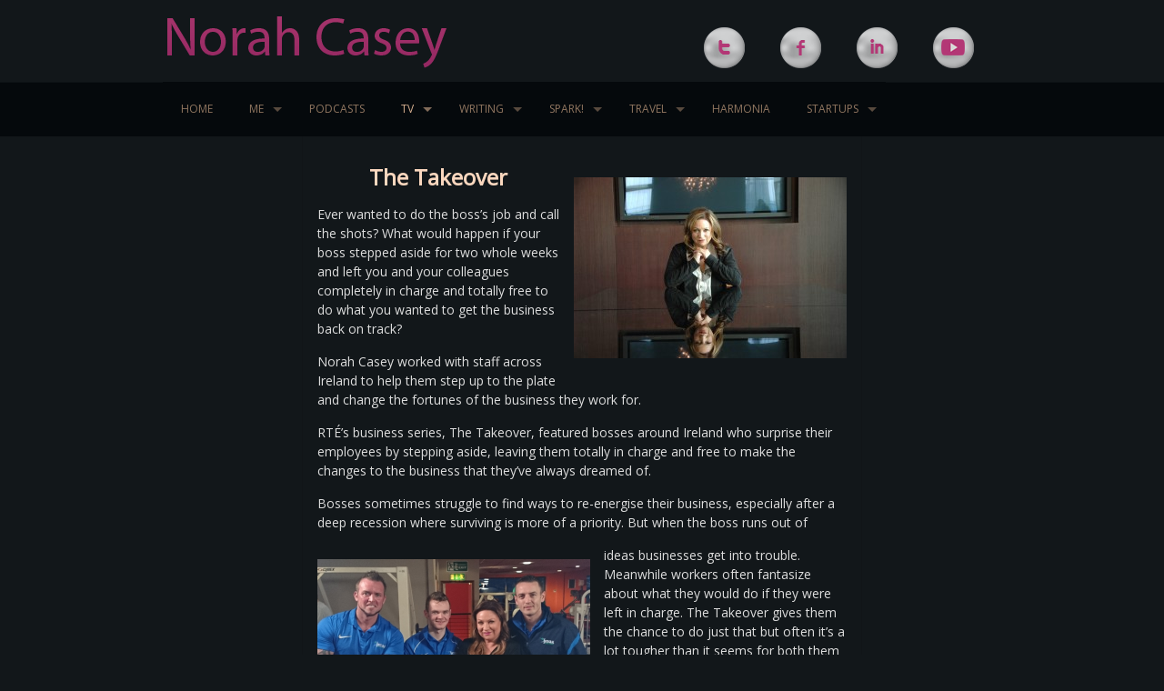

--- FILE ---
content_type: text/plain
request_url: https://www.google-analytics.com/j/collect?v=1&_v=j102&a=1064243303&t=pageview&_s=1&dl=http%3A%2F%2Fnorahcasey.com%2Ftakeover%2F&ul=en-us%40posix&dt=The%20Takeover%20-%20Norah%20Casey&sr=1280x720&vp=1280x720&_u=IEBAAEABAAAAACAAI~&jid=46635574&gjid=1634169785&cid=570988396.1767842332&tid=UA-73801405-1&_gid=783004819.1767842332&_r=1&_slc=1&z=287759687
body_size: -285
content:
2,cG-GZ6D995FH3